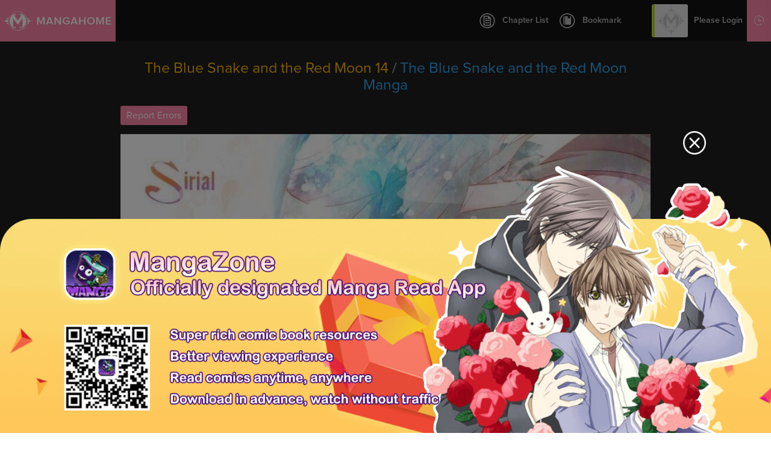

--- FILE ---
content_type: text/html; charset=utf-8
request_url: http://www.mangahome.com/manga/the_blue_snake_and_the_red_moon/c014
body_size: 6316
content:
<!DOCTYPE html><html><head>    <meta http-equiv="Content-Type" content="text/html; charset=utf-8" />    <title>The Blue Snake and the Red Moon 14 - Read The Blue Snake and the Red Moon 14 Online - Page 1</title>    <meta name="keywords" content="The Blue Snake and the Red Moon 14, read The Blue Snake and the Red Moon 14, The Blue Snake and the Red Moon chapter 14，The Blue Snake and the Red Moon Ch 14, The Blue Snake and the Red Moon c14, The Blue Snake and the Red Moon, The Blue Snake and the Red Moon manga">    <meta name="description" content="The Blue Snake and the Red Moon 14 - Read The Blue Snake and the Red Moon 14 online at Manga Home for free!">    <meta name="og:title" content="Manga Home - Read Shoujo manga online for free!" />    <meta name="og:site_name" content="http://www.mangahome.com" />    <meta name="og:type" content="website" />    <meta name="og:url" content="http://www.mangahome.com" />    <meta name="og:image" content="http://www.mangahome.com/media/images/fbshare.jpg" />    <meta name="og:description" content="Read your favorite shoujo manga online for free, at best online manga reading site for girls!" />    <meta property="fb:app_id" content="1482874515344789" />    <meta name="fb:admins" content="100008320095886" />    <meta content='width=device-width, user-scalable=no, maximum-scale=1.0, initial-scale=1.0' name='viewport'>    <meta name="csrf-param" content="_csrf">    <meta name="csrf-token" content="cC40YmhPei02YAwzWwYVWENDADVdBSxEPWkHFz9.QkMcZX80PiowWA==">    <meta name="apple-mobile-web-app-title" content="mangahome.com">    <meta name="apple-mobile-web-app-status-bar-style" content="black" />    <meta name="format-detection" content="telephone=no, email=no" />    <link rel="stylesheet" type="text/css" href="//static.mangahome.com/v20251022/mangahome/css/all.css">    <link type="image/x-icon" href="//static.mangahome.com/v20251022/mangahome/images/favicon.ico" rel="Shortcut Icon">    <link rel="apple-touch-icon-precomposed" href="//static.mangahome.com/v20251022/mangahome/images/touch-icon-iphone.jpg">    <link rel="apple-touch-icon-precomposed" sizes="72x72" href="//static.mangahome.com/v20251022/mangahome/images/touch-icon-ipad.jpg">    <link rel="apple-touch-icon-precomposed" sizes="114x114" href="//static.mangahome.com/v20251022/mangahome/images/touch-icon-iphone4.jpg">    <link rel="apple-touch-icon-precomposed" sizes="144x144" href="//static.mangahome.com/v20251022/mangahome/images/touch-icon-ipad2.jpg">    <link rel="manga" href="//static.mangahome.com/v20251022/mangahome/images/icon.jpg">    <script type="text/javascript">            var csshost = "//static.mangahome.com/v20251022/mangahome/";            var currentroot="/manga/the_blue_snake_and_the_red_moon/c014";            var series_id =39915;            var chapter_id=909881;            var pageindex=1;            var imagepage=1;            var imagecount=39;            var userid=0;            var prechapterurl="/manga/the_blue_snake_and_the_red_moon/c013";            var nextchapterurl="/manga/the_blue_snake_and_the_red_moon/c015";            var fb_url = "//www.mangahome.com/manga/the_blue_snake_and_the_red_moon/c014";    </script>    <script type="text/javascript" src="//static.mangahome.com/v20251022/mangahome/js/jquery-1.8.3.min.js"></script>    <script type="text/javascript" src="//static.mangahome.com/v20251022/mangahome/js/jquery.cookie.js"></script>    <script type="text/javascript" src="//static.mangahome.com/v20251022/mangahome/js/yb.js"></script>        <script type="text/javascript" src="//static.mangahome.com/v20251022/mangahome/js/chapter_newbar.js"></script></head><body>    <div class="menusub-content">        <div class="menusub-search">            <form action="/search">                <input type="text" name="name" placeholder="Search Manga..." class="search-text"><input type="submit" value="&#xe600" class="search-icon iconfont">            </form>        </div>        <div class="menusub-user">            <ul class="menu-user">                <li><a href="/"><i class="home-icon iconfont"></i>Home</a></li>                <li><a href="/directory"><i class="directory-icon iconfont"></i>Manga Directory</a></li>                <li><a href="/advsearch"><i class="searchadvanced-icon iconfont"></i>Advanced Search</a></li>                <li id="mbHistoryList">                    <a href="javascript:;"><i class="history-icon iconfont"></i>Reading History</a>                </li>            </ul>        </div>    </div>    <div class="site-content read-page">        <header class="header-read clearfix">            <a class="logo" href="/">                MangaHome            </a>            <div class="header-readtop">                <div class="header-chapterlist">                    <a href="javascript:;" class="btn-chapterlist"><i class="chapterlist-icon iconfont"></i>Chapter List</a>                    <ul id="readChapterLists">                        <li> <a  href="/manga/the_blue_snake_and_the_red_moon/c001" title="Ch.001" >Ch.001</a></li>                        <li> <a  href="/manga/the_blue_snake_and_the_red_moon/c001.1" title="Ch.001.1" >Ch.001.1</a></li>                        <li> <a  href="/manga/the_blue_snake_and_the_red_moon/c001.2" title="Ch.001.2" >Ch.001.2</a></li>                        <li> <a  href="/manga/the_blue_snake_and_the_red_moon/c002" title="Ch.002" >Ch.002</a></li>                        <li> <a  href="/manga/the_blue_snake_and_the_red_moon/c003" title="Ch.003" >Ch.003</a></li>                        <li> <a  href="/manga/the_blue_snake_and_the_red_moon/c004" title="Ch.004" >Ch.004</a></li>                        <li> <a  href="/manga/the_blue_snake_and_the_red_moon/c005" title="Ch.005" >Ch.005</a></li>                        <li> <a  href="/manga/the_blue_snake_and_the_red_moon/c006" title="Ch.006" >Ch.006</a></li>                        <li> <a  href="/manga/the_blue_snake_and_the_red_moon/c007" title="Ch.007" >Ch.007</a></li>                        <li> <a  href="/manga/the_blue_snake_and_the_red_moon/c008" title="Ch.008" >Ch.008</a></li>                        <li> <a  href="/manga/the_blue_snake_and_the_red_moon/c009" title="Ch.009" >Ch.009</a></li>                        <li> <a  href="/manga/the_blue_snake_and_the_red_moon/c010" title="Ch.010" >Ch.010</a></li>                        <li> <a  href="/manga/the_blue_snake_and_the_red_moon/c011" title="Ch.011" >Ch.011</a></li>                        <li> <a  href="/manga/the_blue_snake_and_the_red_moon/c012" title="Ch.012" >Ch.012</a></li>                        <li> <a  href="/manga/the_blue_snake_and_the_red_moon/c013" title="Ch.013" >Ch.013</a></li>                        <li> <a class="current" href="/manga/the_blue_snake_and_the_red_moon/c014" title="Ch.014" >Ch.014</a></li>                        <li> <a  href="/manga/the_blue_snake_and_the_red_moon/c015" title="Ch.015" >Ch.015</a></li>                        <li> <a  href="/manga/the_blue_snake_and_the_red_moon/c016" title="Ch.016" >Ch.016</a></li>                        <li> <a  href="/manga/the_blue_snake_and_the_red_moon/c017" title="Ch.017" >Ch.017</a></li>                        <li> <a  href="/manga/the_blue_snake_and_the_red_moon/c018" title="Ch.018" >Ch.018</a></li>                        <li> <a  href="/manga/the_blue_snake_and_the_red_moon/c019" title="Ch.019" >Ch.019</a></li>                        <li> <a  href="/manga/the_blue_snake_and_the_red_moon/c020" title="Ch.020" >Ch.020</a></li>                        <li> <a  href="/manga/the_blue_snake_and_the_red_moon/c021" title="Ch.021" >Ch.021</a></li>                        <li> <a  href="/manga/the_blue_snake_and_the_red_moon/c022" title="Ch.022" >Ch.022</a></li>                        <li> <a  href="/manga/the_blue_snake_and_the_red_moon/c023" title="Ch.023" >Ch.023</a></li>                        <li> <a  href="/manga/the_blue_snake_and_the_red_moon/c024" title="Ch.024" >Ch.024</a></li>                        <li> <a  href="/manga/the_blue_snake_and_the_red_moon/c025" title="Ch.025" >Ch.025</a></li>                        <li> <a  href="/manga/the_blue_snake_and_the_red_moon/c026" title="Ch.026" >Ch.026</a></li>                        <li> <a  href="/manga/the_blue_snake_and_the_red_moon/c027" title="Ch.027" >Ch.027</a></li>                        <li> <a  href="/manga/the_blue_snake_and_the_red_moon/c028" title="Ch.028" >Ch.028</a></li>                        <li> <a  href="/manga/the_blue_snake_and_the_red_moon/c029" title="Ch.029" >Ch.029</a></li>                        <li> <a  href="/manga/the_blue_snake_and_the_red_moon/c030" title="Ch.030" >Ch.030</a></li>                        <li> <a  href="/manga/the_blue_snake_and_the_red_moon/c031" title="Ch.031" >Ch.031</a></li>                        <li> <a  href="/manga/the_blue_snake_and_the_red_moon/c032" title="Ch.032" >Ch.032</a></li>                        <li> <a  href="/manga/the_blue_snake_and_the_red_moon/c033" title="Ch.033" >Ch.033</a></li>                        <li> <a  href="/manga/the_blue_snake_and_the_red_moon/c034" title="Ch.034" >Ch.034</a></li>                        <li> <a  href="/manga/the_blue_snake_and_the_red_moon/c035" title="Ch.035" >Ch.035</a></li>                        <li> <a  href="/manga/the_blue_snake_and_the_red_moon/c036" title="Ch.036" >Ch.036</a></li>                        <li> <a  href="/manga/the_blue_snake_and_the_red_moon/c037" title="Ch.037" >Ch.037</a></li>                        <li> <a  href="/manga/the_blue_snake_and_the_red_moon/c038" title="Ch.038" >Ch.038</a></li>                        <li> <a  href="/manga/the_blue_snake_and_the_red_moon/c039" title="Ch.039" >Ch.039</a></li>                        <li> <a  href="/manga/the_blue_snake_and_the_red_moon/c040" title="Ch.040" >Ch.040</a></li>                        <li> <a  href="/manga/the_blue_snake_and_the_red_moon/c041" title="Ch.041" >Ch.041</a></li>                        <li> <a  href="/manga/the_blue_snake_and_the_red_moon/c042" title="Ch.042" >Ch.042</a></li>                        <li> <a  href="/manga/the_blue_snake_and_the_red_moon/c043" title="Ch.043" >Ch.043</a></li>                        <li> <a  href="/manga/the_blue_snake_and_the_red_moon/c044" title="Ch.044" >Ch.044</a></li>                        <li> <a  href="/manga/the_blue_snake_and_the_red_moon/c045" title="Ch.045" >Ch.045</a></li>                        <li> <a  href="/manga/the_blue_snake_and_the_red_moon/c046" title="Ch.046" >Ch.046</a></li>                        <li> <a  href="/manga/the_blue_snake_and_the_red_moon/c047" title="Ch.047" >Ch.047</a></li>                        <li> <a  href="/manga/the_blue_snake_and_the_red_moon/c048" title="Ch.048" >Ch.048</a></li>                        <li> <a  href="/manga/the_blue_snake_and_the_red_moon/c049" title="Ch.049" >Ch.049</a></li>                        <li> <a  href="/manga/the_blue_snake_and_the_red_moon/c050" title="Ch.050" >Ch.050</a></li>                        <li> <a  href="/manga/the_blue_snake_and_the_red_moon/c051" title="Ch.051" >Ch.051</a></li>                        <li> <a  href="/manga/the_blue_snake_and_the_red_moon/c052" title="Ch.052" >Ch.052</a></li>                        <li> <a  href="/manga/the_blue_snake_and_the_red_moon/c053" title="Ch.053" >Ch.053</a></li>                        <li> <a  href="/manga/the_blue_snake_and_the_red_moon/c054" title="Ch.054" >Ch.054</a></li>                        <li> <a  href="/manga/the_blue_snake_and_the_red_moon/c055" title="Ch.055" >Ch.055</a></li>                        <li> <a  href="/manga/the_blue_snake_and_the_red_moon/c057" title="Ch.057" >Ch.057</a></li>                        <li> <a  href="/manga/the_blue_snake_and_the_red_moon/c058" title="Ch.058" >Ch.058</a></li>                        <li> <a  href="/manga/the_blue_snake_and_the_red_moon/c059" title="Ch.059" >Ch.059</a></li>                        <li> <a  href="/manga/the_blue_snake_and_the_red_moon/c060" title="Ch.060" >Ch.060</a></li>                        <li> <a  href="/manga/the_blue_snake_and_the_red_moon/c061" title="Ch.061" >Ch.061</a></li>                        <li> <a  href="/manga/the_blue_snake_and_the_red_moon/c062" title="Ch.062" >Ch.062</a></li>                        <li> <a  href="/manga/the_blue_snake_and_the_red_moon/c063" title="Ch.063" >Ch.063</a></li>                        <li> <a  href="/manga/the_blue_snake_and_the_red_moon/c065" title="Ch.065" >Ch.065</a></li>                        <li> <a  href="/manga/the_blue_snake_and_the_red_moon/c066" title="Ch.066" >Ch.066</a></li>                        <li> <a  href="/manga/the_blue_snake_and_the_red_moon/c067" title="Ch.067" >Ch.067</a></li>                        <li> <a  href="/manga/the_blue_snake_and_the_red_moon/c068" title="Ch.068" >Ch.068</a></li>                        <li> <a  href="/manga/the_blue_snake_and_the_red_moon/c069" title="Ch.069" >Ch.069</a></li>                        <li> <a  href="/manga/the_blue_snake_and_the_red_moon/c070" title="Ch.070" >Ch.070</a></li>                        <li> <a  href="/manga/the_blue_snake_and_the_red_moon/c071" title="Ch.071" >Ch.071</a></li>                        <li> <a  href="/manga/the_blue_snake_and_the_red_moon/c072" title="Ch.072" >Ch.072</a></li>                        <li> <a  href="/manga/the_blue_snake_and_the_red_moon/c073" title="Ch.073" >Ch.073</a></li>                        <li> <a  href="/manga/the_blue_snake_and_the_red_moon/c074" title="Ch.074" >Ch.074</a></li>                        <li> <a  href="/manga/the_blue_snake_and_the_red_moon/c076" title="Ch.076" >Ch.076</a></li>                        <li> <a  href="/manga/the_blue_snake_and_the_red_moon/c077" title="Ch.077" >Ch.077</a></li>                        <li> <a  href="/manga/the_blue_snake_and_the_red_moon/c086" title="Ch.086" >Ch.086</a></li>                        <li> <a  href="/manga/the_blue_snake_and_the_red_moon/c088" title="Ch.088" >Ch.088</a></li>                        <li> <a  href="/manga/the_blue_snake_and_the_red_moon/c089" title="Ch.089" >Ch.089</a></li>                        <li> <a  href="/manga/the_blue_snake_and_the_red_moon/c090" title="Ch.090" >Ch.090</a></li>                        <li> <a  href="/manga/the_blue_snake_and_the_red_moon/c091" title="Ch.091" >Ch.091</a></li>                        <li> <a  href="/manga/the_blue_snake_and_the_red_moon/c092" title="Ch.092" >Ch.092</a></li>                        <li> <a  href="/manga/the_blue_snake_and_the_red_moon/c093" title="Ch.093" >Ch.093</a></li>                        <li> <a  href="/manga/the_blue_snake_and_the_red_moon/c094" title="Ch.094" >Ch.094</a></li>                        <li> <a  href="/manga/the_blue_snake_and_the_red_moon/c095" title="Ch.095" >Ch.095</a></li>                        <li> <a  href="/manga/the_blue_snake_and_the_red_moon/c096" title="Ch.096" >Ch.096</a></li>                        <li> <a  href="/manga/the_blue_snake_and_the_red_moon/c097" title="Ch.097" >Ch.097</a></li>                        <li> <a  href="/manga/the_blue_snake_and_the_red_moon/c098" title="Ch.098" >Ch.098</a></li>                        <li> <a  href="/manga/the_blue_snake_and_the_red_moon/c099" title="Ch.099" >Ch.099</a></li>                        <li> <a  href="/manga/the_blue_snake_and_the_red_moon/c100" title="Ch.100" >Ch.100</a></li>                        <li> <a  href="/manga/the_blue_snake_and_the_red_moon/c101" title="Ch.101" >Ch.101</a></li>                        <li> <a  href="/manga/the_blue_snake_and_the_red_moon/c102" title="Ch.102" >Ch.102</a></li>                        <li> <a  href="/manga/the_blue_snake_and_the_red_moon/c103" title="Ch.103" >Ch.103</a></li>                        <li> <a  href="/manga/the_blue_snake_and_the_red_moon/c105" title="Ch.105" >Ch.105</a></li>                        <li> <a  href="/manga/the_blue_snake_and_the_red_moon/c106" title="Ch.106" >Ch.106</a></li>                        <li> <a  href="/manga/the_blue_snake_and_the_red_moon/c107" title="Ch.107" >Ch.107</a></li>                        <li> <a  href="/manga/the_blue_snake_and_the_red_moon/c108" title="Ch.108" >Ch.108</a></li>                        <li> <a  href="/manga/the_blue_snake_and_the_red_moon/c109" title="Ch.109" >Ch.109</a></li>                        <li> <a  href="/manga/the_blue_snake_and_the_red_moon/c110" title="Ch.110" >Ch.110</a></li>                        <li> <a  href="/manga/the_blue_snake_and_the_red_moon/c111" title="Ch.111" >Ch.111</a></li>                        <li> <a  href="/manga/the_blue_snake_and_the_red_moon/c112" title="Ch.112" >Ch.112</a></li>                        <li> <a  href="/manga/the_blue_snake_and_the_red_moon/c113" title="Ch.113" >Ch.113</a></li>                        <li> <a  href="/manga/the_blue_snake_and_the_red_moon/c114" title="Ch.114" >Ch.114</a></li>                        <li> <a  href="/manga/the_blue_snake_and_the_red_moon/c115" title="Ch.115" >Ch.115</a></li>                        <li> <a  href="/manga/the_blue_snake_and_the_red_moon/c116" title="Ch.116" >Ch.116</a></li>                        <li> <a  href="/manga/the_blue_snake_and_the_red_moon/c117" title="Ch.117" >Ch.117</a></li>                        <li> <a  href="/manga/the_blue_snake_and_the_red_moon/c118" title="Ch.118" >Ch.118</a></li>                        <li> <a  href="/manga/the_blue_snake_and_the_red_moon/c119" title="Ch.119" >Ch.119</a></li>                        <li> <a  href="/manga/the_blue_snake_and_the_red_moon/c120" title="Ch.120" >Ch.120</a></li>                        <li> <a  href="/manga/the_blue_snake_and_the_red_moon/c121" title="Ch.121" >Ch.121</a></li>                        <li> <a  href="/manga/the_blue_snake_and_the_red_moon/c122" title="Ch.122" >Ch.122</a></li>                        <li> <a  href="/manga/the_blue_snake_and_the_red_moon/c123" title="Ch.123" >Ch.123</a></li>                        <li> <a  href="/manga/the_blue_snake_and_the_red_moon/c124" title="Ch.124" >Ch.124</a></li>                        <li> <a  href="/manga/the_blue_snake_and_the_red_moon/c125" title="Ch.125" >Ch.125</a></li>                        <li> <a  href="/manga/the_blue_snake_and_the_red_moon/c126" title="Ch.126" >Ch.126</a></li>                    </ul>                </div>                <a href="javascript:;" class="btn-bookmark"><i class="bookmark-icon iconfont"></i>Bookmark</a>                <div class="header-topusermain mobile-none">                    <div class="header-topuserinfo">                        <a href="javascript:;" class="topuserinfo-avatar"><img src="//static.mangahome.com/v20251022/mangahome/images/avatar.jpg" onerror="this.src = '//static.mangahome.com/v20251022/mangahome/images/avatar.jpg'" class="avatar_user"><span>Please Login</span></a>                        <ul>                            <li><a href="/login"><i class="myzone-icon iconfont"></i>Login</a></li>                            <li><a href="/register"><i class="signout-icon iconfont"></i>Sign Up</a></li>                        </ul>                    </div>                    <div class="header-historylist">                        <a href="javascript:;" class="tophistory-btn"><i class="history-icon iconfont"></i>Reading History</a>                        <ul id="historyList">                            <li><a>No history yet</a></li>                        </ul>                    </div>                </div>            </div>        </header>        <section class="mangaread-top">                <div class="title"><a href="/manga/the_blue_snake_and_the_red_moon/c014" title="Ch.014"><h1>The Blue Snake and the Red Moon 14</h1></a> / <a href="/manga/the_blue_snake_and_the_red_moon"><h2>The Blue Snake and the Red Moon Manga</h2></a></div>                <div class="mangaread-page clearfix">                    <div class="mobile-none left">                        <a onclick="javascript:boxShow('manga-report');" class="btn-three">Report Errors</a>                        <a href="javascript:;" class="btn-three" style="display:none" id="enlarge" onclick="return enlarge();"><i class="bigger-icon iconfont"></i></a>                    </div>                </div></section>        <section class="mangaread-img" id="viewer">                <img class="image" src="//zjcdn.mangahere.org/store/manga/39915/014.0/compressed/t000.jpg" alt="The Blue Snake and the Red Moon 14 Page 1" />                <img class="image" src="//zjcdn.mangahere.org/store/manga/39915/014.0/compressed/t001.jpg" alt="The Blue Snake and the Red Moon 14 Page 2" />                <img class="image" src="//zjcdn.mangahere.org/store/manga/39915/014.0/compressed/t002.jpg" alt="The Blue Snake and the Red Moon 14 Page 3" />                <img class="image" src="//zjcdn.mangahere.org/store/manga/39915/014.0/compressed/t003.jpg" alt="The Blue Snake and the Red Moon 14 Page 4" />                <img class="image" src="//zjcdn.mangahere.org/store/manga/39915/014.0/compressed/t004.jpg" alt="The Blue Snake and the Red Moon 14 Page 5" />                <img class="image" src="//zjcdn.mangahere.org/store/manga/39915/014.0/compressed/t005.jpg" alt="The Blue Snake and the Red Moon 14 Page 6" />                <img class="image" src="//zjcdn.mangahere.org/store/manga/39915/014.0/compressed/t006.jpg" alt="The Blue Snake and the Red Moon 14 Page 7" />                <img class="image" src="//zjcdn.mangahere.org/store/manga/39915/014.0/compressed/t007.jpg" alt="The Blue Snake and the Red Moon 14 Page 8" />                <img class="image" src="//zjcdn.mangahere.org/store/manga/39915/014.0/compressed/t008.jpg" alt="The Blue Snake and the Red Moon 14 Page 9" />                <img class="image" src="//zjcdn.mangahere.org/store/manga/39915/014.0/compressed/t009.jpg" alt="The Blue Snake and the Red Moon 14 Page 10" />                <img class="image" src="//zjcdn.mangahere.org/store/manga/39915/014.0/compressed/t010.jpg" alt="The Blue Snake and the Red Moon 14 Page 11" />                <img class="image" src="//zjcdn.mangahere.org/store/manga/39915/014.0/compressed/t011.jpg" alt="The Blue Snake and the Red Moon 14 Page 12" />                <img class="image" src="//zjcdn.mangahere.org/store/manga/39915/014.0/compressed/t012.jpg" alt="The Blue Snake and the Red Moon 14 Page 13" />                <img class="image" src="//zjcdn.mangahere.org/store/manga/39915/014.0/compressed/t013.jpg" alt="The Blue Snake and the Red Moon 14 Page 14" />                <img class="image" src="//zjcdn.mangahere.org/store/manga/39915/014.0/compressed/t014.jpg" alt="The Blue Snake and the Red Moon 14 Page 15" />                <img class="image" src="//zjcdn.mangahere.org/store/manga/39915/014.0/compressed/t015.jpg" alt="The Blue Snake and the Red Moon 14 Page 16" />                <img class="image" src="//zjcdn.mangahere.org/store/manga/39915/014.0/compressed/t016.jpg" alt="The Blue Snake and the Red Moon 14 Page 17" />                <img class="image" src="//zjcdn.mangahere.org/store/manga/39915/014.0/compressed/t017.jpg" alt="The Blue Snake and the Red Moon 14 Page 18" />                <img class="image" src="//zjcdn.mangahere.org/store/manga/39915/014.0/compressed/t018.jpg" alt="The Blue Snake and the Red Moon 14 Page 19" />                <img class="image" src="//zjcdn.mangahere.org/store/manga/39915/014.0/compressed/t019.jpg" alt="The Blue Snake and the Red Moon 14 Page 20" />                <img class="image" src="//zjcdn.mangahere.org/store/manga/39915/014.0/compressed/t020.jpg" alt="The Blue Snake and the Red Moon 14 Page 21" />                <img class="image" src="//zjcdn.mangahere.org/store/manga/39915/014.0/compressed/t021.jpg" alt="The Blue Snake and the Red Moon 14 Page 22" />                <img class="image" src="//zjcdn.mangahere.org/store/manga/39915/014.0/compressed/t022.jpg" alt="The Blue Snake and the Red Moon 14 Page 23" />                <img class="image" src="//zjcdn.mangahere.org/store/manga/39915/014.0/compressed/t023.jpg" alt="The Blue Snake and the Red Moon 14 Page 24" />                <img class="image" src="//zjcdn.mangahere.org/store/manga/39915/014.0/compressed/t024.jpg" alt="The Blue Snake and the Red Moon 14 Page 25" />                <img class="image" src="//zjcdn.mangahere.org/store/manga/39915/014.0/compressed/t025.jpg" alt="The Blue Snake and the Red Moon 14 Page 26" />                <img class="image" src="//zjcdn.mangahere.org/store/manga/39915/014.0/compressed/t026.jpg" alt="The Blue Snake and the Red Moon 14 Page 27" />                <img class="image" src="//zjcdn.mangahere.org/store/manga/39915/014.0/compressed/t027.jpg" alt="The Blue Snake and the Red Moon 14 Page 28" />                <img class="image" src="//zjcdn.mangahere.org/store/manga/39915/014.0/compressed/t028.jpg" alt="The Blue Snake and the Red Moon 14 Page 29" />                <img class="image" src="//zjcdn.mangahere.org/store/manga/39915/014.0/compressed/t029.jpg" alt="The Blue Snake and the Red Moon 14 Page 30" />                <img class="image" src="//zjcdn.mangahere.org/store/manga/39915/014.0/compressed/t030.jpg" alt="The Blue Snake and the Red Moon 14 Page 31" />                <img class="image" src="//zjcdn.mangahere.org/store/manga/39915/014.0/compressed/t031.jpg" alt="The Blue Snake and the Red Moon 14 Page 32" />                <img class="image" src="//zjcdn.mangahere.org/store/manga/39915/014.0/compressed/t032.jpg" alt="The Blue Snake and the Red Moon 14 Page 33" />                <img class="image" src="//zjcdn.mangahere.org/store/manga/39915/014.0/compressed/t033.jpg" alt="The Blue Snake and the Red Moon 14 Page 34" />                <img class="image" src="//zjcdn.mangahere.org/store/manga/39915/014.0/compressed/t034.jpg" alt="The Blue Snake and the Red Moon 14 Page 35" />                <img class="image" src="//zjcdn.mangahere.org/store/manga/39915/014.0/compressed/t035.jpg" alt="The Blue Snake and the Red Moon 14 Page 36" />                <img class="image" src="//zjcdn.mangahere.org/store/manga/39915/014.0/compressed/t036.jpg" alt="The Blue Snake and the Red Moon 14 Page 37" />                <img class="image" src="//zjcdn.mangahere.org/store/manga/39915/014.0/compressed/t037.jpg" alt="The Blue Snake and the Red Moon 14 Page 38" />                <img class="image" src="//zjcdn.mangahere.org/store/manga/39915/014.0/compressed/t038.jpg" alt="The Blue Snake and the Red Moon 14 Page 39" />            </section>        <section class="mangaread-footer">        <div class="mangaread-page clearfix">                                <div class="pc-none left">                                    <a class="btn-share" href="javascript:;" onclick="javascript:boxShow('share-box');"><i class="share-icon iconfont"></i></a>                                    <a href="javascript:boxShow('manga-report');" class="btn-report"><i class="report-icon iconfont"></i></a>                                </div>                                <div class="left">                                    <a href="javascript:;" class="btn-three btn-sf" onclick="javascript:boxShow('share-box');">Share</a>                                    <a href="/manga/the_blue_snake_and_the_red_moon/c013" class="btn-three">Prev Chapter</a>                                    <a href="/manga/the_blue_snake_and_the_red_moon/c015" title="" class="btn-three">Next Chapter</a>                                </div>                            </div>        <div class="mangaread-info mobile-none">                <p><span>Tips:</span> You're reading The Blue Snake and the Red Moon 14 . Click on the The Blue Snake and the Red Moon image or use left-right keyboard keys to go to next/prev page.</p>                <p>MangaHome is the best site to read The Blue Snake and the Red Moon 14 free online. You can also go <a href="/directory">Manga Genres</a> to read other series or check <a href="/latest">Latest Releases</a> for new releases.</p>                <a href="/manga/the_blue_snake_and_the_red_moon/c127" title="The Blue Snake and the Red Moon Ch.127" class='mr10'>The Blue Snake and the Red Moon 127</a>                <a href="/manga/the_blue_snake_and_the_red_moon/c128" title="The Blue Snake and the Red Moon Ch.128" class='mr10'>The Blue Snake and the Red Moon 128</a>                <a href="/manga/the_blue_snake_and_the_red_moon/c129" title="The Blue Snake and the Red Moon Ch.129" class='mr10'>The Blue Snake and the Red Moon 129</a>                <p>Previous Chapter:                   <a href="/manga/the_blue_snake_and_the_red_moon/c011" title="The Blue Snake and the Red Moon Ch.011" class='mr10'>The Blue Snake and the Red Moon 11</a>                   <a href="/manga/the_blue_snake_and_the_red_moon/c012" title="The Blue Snake and the Red Moon Ch.012" class='mr10'>The Blue Snake and the Red Moon 12</a>                   <a href="/manga/the_blue_snake_and_the_red_moon/c013" title="The Blue Snake and the Red Moon Ch.013" class='mr10'>The Blue Snake and the Red Moon 13</a>               </p>            <p><span>Tags:</span> Read The Blue Snake and the Red Moon 14, Read The Blue Snake and the Red Moon chapter 14, The Blue Snake and the Red Moon 14 online, The Blue Snake and the Red Moon 14 free online, The Blue Snake and the Red Moon 14 English, The Blue Snake and the Red Moon 14 English version, The Blue Snake and the Red Moon 14 high quality, The Blue Snake and the Red Moon 14 manga scans            </p></div>        </section>        <footer>                <ul class="footer-affiliates">                    <li>Affiliates</li>                    <li><a href="https://z6.com/" title="Anime Products" target="_blank">Anime Products</a></li>                    <li><a href="http://www.mangahere.co" title="Mangahere" target="_blank">Mangahere</a></li>                    <li><a href="http://www.mangatown.com" title="Mangatown" target="_blank">Mangatown</a></li>                    <li><a href="http://mangafox.me" title="Mangafox" target="_blank">Mangafox</a></li>                    <li><a href="https://onlyshoujo.tumblr.com" title="Only Shoujo" target="_blank">Only Shoujo</a></li>                </ul>                <div class="footer-info">                    <ul>                        <li><a href="/privacy">Privacy Policy</a></li>                        <li><a href="/terms">Terms of Service</a></li>                        <li><a href="/contact">Contact Us</a></li>                        <li><a href="/sitemap.xml">Sitemap</a></li>                        <li><a href="/request_manga">Request Manga</a></li>                    </ul>                    <span>&copy 2015 MangaHome.com.</span>                </div>        </footer>        <!-- footer end -->        <div id="back-top" class="iconfont"></div>        <!-- back top end  -->        <div class="contentcover"></div>    </div>    <div class="dialog-box" id="manga-report">    <div class="manga-report">        <div class="title">            <span>Report error</span>        </div>        <div class="dialog-content">            <p>If you found broken links, missing pages, wrong chapters or any other problems in a manga/manhwa, please tell us. We will try to solve them the first time.</p>            <p class="p-textarea">                <textarea id="errorDesc"></textarea>            </p>            <p><a href="javascript:;" id="reportError" class="btn-one">Submit</a><a href="javascript:boxRemove('manga-report');" class="btn-two">Cancel</a></p>        </div>    </div></div><div class="dialog-box" id="share-box">    <div class="share-box">        <div class="title">Share</div>        <div class="dialog-container">            <span class="facebook-icon iconfont st_facebook_custom"></span>            <span class="twitter-icon iconfont st_twitter_custom"></span>            <span class="google-icon iconfont st_googleplus_custom"></span>            <span class="sharemore-icon iconfont st_sharethis_custom"></span>        </div>    </div></div>        <script type="text/javascript" src="/ajax/async"></script>        <script type="text/javascript" src="//static.mangahome.com/v20251022/mangahome/js/base.js"></script>        <script type="text/javascript" src="//static.mangahome.com/v20251022/mangahome/js/default.js"></script>        <script type="text/javascript" src="//static.mangahome.com/v20251022/mangahome/js/jquery.touchy.min.js"></script>        <script type="text/javascript" src="/ajax/read?r=r&&series_id=39915&last_chapter_time=2021/8/11 18:28:19" async defer></script>        <script type="text/javascript" src="https://ws.sharethis.com/button/buttons.js"></script><script>    $(function(){        stLight.options({publisher: "e962e35a-f2c0-4cff-b1aa-9c2b4217bfb4", doNotHash: false, doNotCopy: false, hashAddressBar: false, servicePopup: true});    });</script>        <div style="display:none">            <script type="text/javascript">
var _gaq = _gaq || [];
  _gaq.push(['_setAccount', 'UA-122690295-3']);
  _gaq.push(['_setDomainName', 'none']);
  _gaq.push(['_setAllowLinker', true]);
  _gaq.push(['_trackPageview']);

    (function () {
        var ga = document.createElement('script'); ga.type = 'text/javascript'; ga.async = true;
        ga.src = ('https:' == document.location.protocol ? 'https://ssl' : 'http://www') + '.google-analytics.com/ga.js';
        var s = document.getElementsByTagName('script')[0]; s.parentNode.insertBefore(ga, s);
ga = document.createElement('script'); ga.type = 'text/javascript'; ga.async = true;
    })();
</script>        <script type="text/javascript">
            window.fbAsyncInit = function () {
                FB.init({
                    appId: '156835331805722',
                    xfbml: true,
                    version: 'v2.10'
                });
                FB.AppEvents.logPageView();
            };
            (function (d, s, id) {
                var js, fjs = d.getElementsByTagName(s)[0];
                if (d.getElementById(id)) { return; }
                js = d.createElement(s); js.id = id;
                js.src = "https://connect.facebook.net/en_US/sdk.js";
                fjs.parentNode.insertBefore(js, fjs);
            }(document, 'script', 'facebook-jssdk'));
        </script><script type="text/javascript"> 
(function () {
                function async_load(script_url) {
                    var protocol = ('https:' == document.location.protocol ? 'https://' : 'http://');
                    var s = document.createElement('script'); s.src = protocol + script_url;
                    var x = document.getElementsByTagName('script')[0]; x.parentNode.insertBefore(s, x);
                }
                bm_website_code = '95F97680A9F74702';
                jQuery(document).ready(function () { async_load('asset.pagefair.com/measure.min.js') });
                jQuery(document).ready(function () { async_load('asset.pagefair.net/ads.min.js') });
})();
</script><script type="text/javascript">
    $(function(){
			var ad_close1="<a href=\"javascript:void(0);\" style=\"font-size:0;position: absolute;bottom:15px;right: 145px;line-height: 8px;background-color: rgba(0,0,0);z-index:9;\" onclick=\"$(this).parent().hide();\"><img class=\"ad-cross\" src=\""+csshost +"images/cross.png\" style=\"width:8px;height:8px;display:none;\"></a>";
			var ad_close2="<a href=\"javascript:void(0);\" style=\"font-size:0;position: absolute;bottom:15px;right: 220px;line-height: 8px;background-color: rgba(0,0,0);z-index:9;\" onclick=\"$(this).parent().hide();\"><img class=\"ad-cross\" src=\""+csshost +"images/cross.png\" style=\"width:8px;height:8px;display:none;\"></a>";
	    	setTimeout(function(){
				$(".ad-reader2").css("position","relative");
				$(".ad-reader").css("position","relative");
			        $(".ad-reader2").append($(ad_close1));
				$(".ad-reader").append($(ad_close2));
	    		$('.ad-cross').show();
	    	}, 2000);
	    });
</script><script type="text/javascript">
  (function () {
        var ga = document.createElement('script'); ga.type = 'text/javascript'; ga.async = true;
        ga.src = "//static.mangazoneapp.com/v20200624/mangazone/js/pop/new-win.js";
        var s = document.getElementsByTagName('script')[0]; s.parentNode.insertBefore(ga, s);
    })();
</script>
<script async src="https://www.googletagmanager.com/gtag/js?id=G-CE9V1MFXF5"></script>
<script>
  window.dataLayer = window.dataLayer || [];
  function gtag(){dataLayer.push(arguments);}
  gtag('js', new Date());

  gtag('config', 'G-CE9V1MFXF5');
</script><script>
var _hmt = _hmt || [];
(function() {
  var hm = document.createElement("script");
  hm.src = "https://hm.baidu.com/hm.js?3bad11c07c9b4d09688f89c25ea11ade";
  var s = document.getElementsByTagName("script")[0]; 
  s.parentNode.insertBefore(hm, s);
})();
</script>
<script>
var _hmt = _hmt || [];
(function() {
  var hm = document.createElement("script");
  hm.src = "https://hm.baidu.com/hm.js?9cae571161ebc1d4ba234872316bea54";
  var s = document.getElementsByTagName("script")[0]; 
  s.parentNode.insertBefore(hm, s);
})();
</script>
        </div>        <div style="display:none">                    </div><script defer src="https://static.cloudflareinsights.com/beacon.min.js/vcd15cbe7772f49c399c6a5babf22c1241717689176015" integrity="sha512-ZpsOmlRQV6y907TI0dKBHq9Md29nnaEIPlkf84rnaERnq6zvWvPUqr2ft8M1aS28oN72PdrCzSjY4U6VaAw1EQ==" data-cf-beacon='{"version":"2024.11.0","token":"f42ba52938c64c6ba1086350a964f98d","r":1,"server_timing":{"name":{"cfCacheStatus":true,"cfEdge":true,"cfExtPri":true,"cfL4":true,"cfOrigin":true,"cfSpeedBrain":true},"location_startswith":null}}' crossorigin="anonymous"></script>
</body></html>

--- FILE ---
content_type: application/javascript
request_url: http://static.mangahome.com/v20251022/mangahome/js/base.js
body_size: 2092
content:
//body touchstart
document.body.addEventListener('touchstart', function(){}); 

// mobile menu
$(function(){
  var SubcontentW = $(".menusub-content").width();
  slideInMenu = function() {
          $('.menusub-content, .contentcover').show();
          $('.site-content').addClass("menusub-move");
          $('.site-content').css({
              'WebkitTransition':'all 600ms ease 0s',
              'WebkitTransform':'translate3d(260px,0,0)'
          });
      },
  slideOutMenu = function() {
      $('.contentcover').hide();
      $('.site-content').removeClass("menusub-move");
      $('.site-content').css({
          'WebkitTransition':'all 600ms ease 0s',
          'WebkitTransform':'translate3d(0,0,0)'
      });
      setTimeout(function(){
        $(".menusub-content").hide();
        }, (600)
      );
  };

  $('.menusub-icon').click(function(e){
      if ($('.site-content').hasClass('menusub-move')) {
          slideOutMenu();
      }
      else {
          slideInMenu();
      }
  });

  var handleTouchyDrag = function (event, phase, $target, data) {
    if (phase === 'move') {
        $('.site-content').css({
            'WebkitTransition':'all 600ms ease 0s',
            'WebkitTransform':'translate3d(260px,0,0)'
        });
        slideOutMenu();
    }
    else if (phase === 'end') { 
        
      $('.site-content').css({
            'WebkitTransition':'all 600ms ease 0s',
            'WebkitTransform':'translate3d(0,0,0)'
       });
      slideOutMenu();
    }
  };

  var easySwipeOn = function () {
    $('.site-content').css({
          'WebkitTransition':'all 600ms ease 0s',
          'WebkitTransform':'translate3d(0,0,0)'
     });
    slideOutMenu();
  };

  $(".contentcover").bind('touchy-drag', handleTouchyDrag);
  $(".contentcover").on("touchstart", easySwipeOn);

});

//dialog
function boxShow(e) {
    if (document.getElementById(e) == null) {
        return;
    };
    boxLayout(e);
    window.onresize = function () {
        boxLayout(e);
    }
    window.onscroll = function () {
        boxLayout(e);
    }
    document.onkeyup = function (event) {
        var evt = window.event || event;
        var code = evt.keyCode ? evt.keyCode : evt.which;
        if (code == 27) {
            boxRemove(e);
        }
    }
};

function boxRemove(e) {
    window.onscroll = null;
    window.onresize = null;
    document.getElementById('box_shadow').style.display = 'none';
    document.getElementById(e).style.display = 'none';
    
};

function boxLayout(e) {
    var a = document.getElementById(e);
    if (document.getElementById('box_shadow') == null) {
        var overlay = document.createElement('div');
        overlay.setAttribute('id', 'box_shadow');
        //        overlay.onclick = function(){
        //            boxRemove(e);
        //        };
        document.body.appendChild(overlay);
    }
    document.getElementById('box_shadow').onclick = function () {
        boxRemove(e);
    };
    var scrollLeft = (document.documentElement.scrollLeft ? document.documentElement.scrollLeft : document.body.scrollLeft);
    var scrollTop = (document.documentElement.scrollTop ? document.documentElement.scrollTop : document.body.scrollTop);
    var clientWidth;
    if (window.innerWidth) {
        clientWidth = window.innerWidth;
    } else {
        clientWidth = document.documentElement.clientWidth;
    }
    var clientHeight;
    if (window.innerHeight) {
        clientHeight = window.innerHeight;
    } else {
        clientHeight = document.documentElement.clientHeight;
    }
    var b = document.getElementById('box_shadow');
    b.style.left = scrollLeft + 'px';
    b.style.top = scrollTop + 'px';
    //b.style.width = clientWidth-17 + 'px';
    b.style.width = clientWidth + 'px';
    b.style.height = clientHeight + 'px';
    b.style.display = '';
    a.style.position = 'absolute';
    a.style.zIndex = '999';
    a.style.display = 'block';
    a.style.left = scrollLeft + ((clientWidth - a.offsetWidth) / 2) + 'px';
    a.style.top = scrollTop + ((clientHeight - a.offsetHeight) / 2) + 'px';
};

//back top
$(function(){
    var sT = $(window).scrollTop();
    if ($(window).scrollTop() != "0")
    $("#back-top").fadeIn("slow");
    var scrollDiv = $("#back-top");
    $(window).scroll(function() {
        if ($(window).scrollTop() == "0")
            $(scrollDiv).fadeOut("slow")
        else 
            $(scrollDiv).fadeIn("slow")
    });
    $("#back-top").click(function() {
        $("html, body").animate({
            scrollTop: 0
        },"slow")
    });

});

//table box tab
$(function(){
    var $tabnav =$(".tab-nav li.tabnav");
    $tabnav.hover(function(){
        $(this).addClass("select")
               .siblings().removeClass("select");
        var index =  $tabnav.index(this);
        $(".table-content > div")
                .eq(index).show() 
                .siblings().hide();
    })
});

$('.filterbtn').click(function(){
  $(this).parent().next('.selectlist').toggle();
  if($(this).hasClass('collapse-icon')){
    $(this).removeClass('collapse-icon').addClass('expand-icon');
  } else{
    $(this).removeClass('expand-icon').addClass('collapse-icon');
  }
})


//input radio check box
$('input[type="radio"]').wrap('<i class="radio-btn"></i>');
$(".radio-btn").on('click', function () {
  var _this = $(this),
  block = _this.parent().parent().parent();
  block.find('input:radio').attr('checked', false);
  block.find(".radio-btn").removeClass('radio-checked');
  _this.addClass('radio-checked');
  _this.find('input:radio').attr('checked', true);
});

$('input[type="checkbox"]').wrap('<i class="check-box"></i>');
$.fn.toggleCheckbox = function () {
    this.attr('checked', !this.attr('checked'));
}
$('.check-box').on('click', function () {
    $(':checkbox').toggleCheckbox();
    $(this).toggleClass('check-checked');
});

//read fixed
$(function(){
    var sT = $(window).scrollTop();
    if ($(window).scrollTop() != "0")
    $(".fixed-header, .fixed-footer").fadeOut("slow");
    $(window).scroll(function() {
        if ($(window).scrollTop() == "0")
            $(".fixed-header, .fixed-footer").fadeOut("slow")
        else 
            $(".fixed-header, .fixed-footer").fadeOut("slow")
    });
    
    $(".mangaread-main").click(function() {
        $(".fixed-header, .fixed-footer").fadeIn("slow")
    });
});


function imagecode(eid) {
    $(eid + ' .rotate-background').each(function () {

        $(this).css('background-image', 'url(/rdimage.ashx?t=' + Date.parse(new Date()) + ')');

        $(this).off('click').on('click', function () {
            var value1 = parseInt($(this).find('input').val());
            value1++;
            $(this).css('background-position', $(this).css('background-position').split(' ')[0] + ' -' + ((value1 % 4) * 76) + 'px');
            $(this).find('input').val(value1);
        });
    });

    $('.rotate-refresh').off('click').on('click', function () {
        var imageUrl = '/rdimage.ashx?t=' + Date.parse(new Date());
        $(this).parent().parent().find('.rotate-background').each(function () {
            $(this).css('background-image', 'url(' + imageUrl + ')');
            $(this).css('background-position', $(this).css('background-position').split(' ')[0] + ' 0px');
            $(this).find('input').val(0);
        });
    });
}

function setcode(eid) {
    var $code = $(eid + " input[type=hidden][name=txt_code]");

    var _capacity = 'ri_';
    $(eid + ' .rotate-background input').each(function () {
        _capacity += $(this).val() + ',';
    });
    _capacity = _capacity.substr(0, _capacity.length - 1);
    $code.val(_capacity);
}